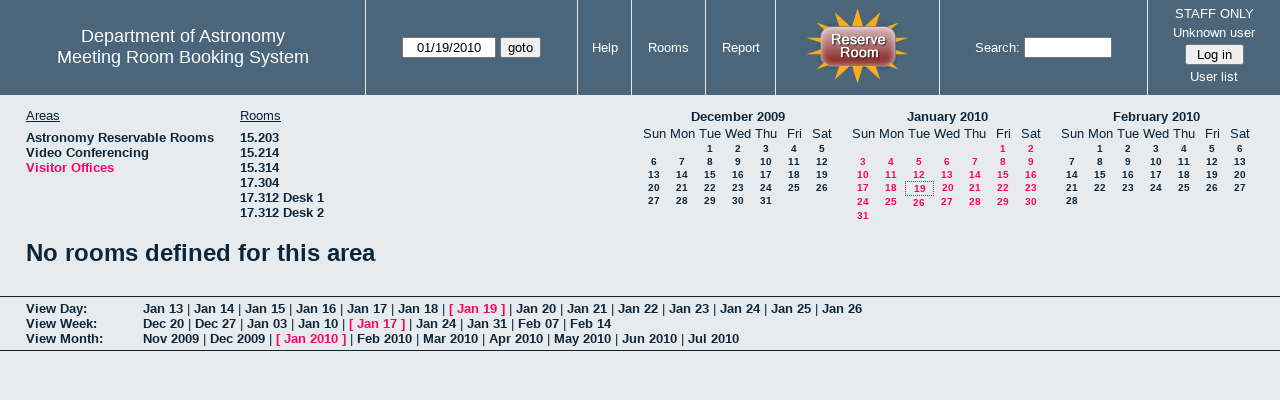

--- FILE ---
content_type: text/html; charset=utf-8
request_url: https://www.as.utexas.edu/meeting/month.php?year=2010&month=01&day=19&area=10&room=25
body_size: 26578
content:
<!DOCTYPE html>
<html>
  <head>
  <meta charset="utf-8">
    <link href="jquery/ui/css/sunny/jquery-ui-1.8.16.custom.css" rel="stylesheet" type="text/css">
    
    <link href="jquery/datatables/css/mrbs-page.css" rel="stylesheet" type="text/css">
    <link href="jquery/datatables/css/mrbs-table.css" rel="stylesheet" type="text/css">
    <link href="jquery/datatables/css/ColReorder.css" rel="stylesheet" type="text/css">
    <link href="jquery/datatables/css/ColVis.css" rel="stylesheet" type="text/css">
    
    <link rel="stylesheet" href="mrbs.css.php" type="text/css">
    <link rel="stylesheet" media="print" href="mrbs-print.css.php" type="text/css">

    <!--[if IE]>
    <link rel="stylesheet" href="mrbs-ie.css" type="text/css">
    <![endif]-->
    <!--[if IE 8]>
    <link rel="stylesheet" href="mrbs-ie8.css" type="text/css">
    <![endif]-->
    <!--[if lte IE 8]>
    <link rel="stylesheet" href="mrbs-ielte8.css" type="text/css">
    <![endif]-->
    <!--[if lte IE 7]>
    <link rel="stylesheet" href="mrbs-ielte7.css.php" type="text/css">
    <![endif]-->
    <!--[if lte IE 6]>
    <link rel="stylesheet" href="mrbs-ielte6.css" type="text/css">
    <![endif]-->
    
    <meta name="robots" content="noindex">
    <title>Meeting Room Booking System</title>

        
    <script type="text/javascript" src="jquery/jquery-1.6.4.min.js"></script>
    <script type="text/javascript" src="jquery/ui/jquery-ui-1.8.16.custom.min.js"></script>
    <script type="text/javascript" src="jquery/ui/jquery-ui-i18n.js"></script>
        <script type="text/javascript" src="jquery/ui/jquery-ui-datepicker-en.js"></script>
    <script type="text/javascript" src="jquery/ui/jquery-ui-datepicker-en-US.js"></script>
     
        <script type="text/javascript">
      //<![CDATA[
      var lteIE6 = false;
      //]]>
    </script>
    <!--[if lte IE 6]>
    <script type="text/javascript">
      //<![CDATA[
      var lteIE6 = true;
      //]]>
    </script>
    <![endif]-->
    
        <script type="text/javascript">
      //<![CDATA[
      var lteIE7 = false;
      //]]>
    </script>
    <!--[if lte IE 7]>
    <script type="text/javascript">
      //<![CDATA[
      var lteIE7 = true;
      //]]>
    </script>
    <![endif]-->
    
        <script type="text/javascript">
      //<![CDATA[
      var lteIE8 = false;
      //]]>
    </script>
    <!--[if lte IE 8]>
    <script type="text/javascript">
      //<![CDATA[
      var lteIE8 = true;
      //]]>
    </script>
    <![endif]-->
      
        <script type="text/javascript">

//<![CDATA[

function getErrorList(errors)
{
  var result = {html: '', text: ''};
  var patternSpan = /<span[\s\S]*span>/gi;
  var patternTags = /<\S[^><]*>/g;
  result.html += "<ul>";
  for (var i=0; i<errors.length; i++)
  {
    result.html += "<li>" + errors[i] + "<\/li>";
    result.text += '(' + (i+1).toString() + ') ';
        result.text += errors[i].replace(patternSpan, '').replace(patternTags, '') + "  \n";
  }
  result.html += "<\/ul>";
  return result;
}

$(function() {
  $.datepicker.setDefaults($.datepicker.regional['en']);
$.datepicker.setDefaults($.datepicker.regional['en']);
  $.datepicker.setDefaults({
    showOtherMonths: true,
    selectOtherMonths: true,
    changeMonth: true,
    changeYear: true,
    duration: 'fast',
    showWeek: false,
    firstDay: 0,
    altFormat: 'yy-mm-dd',
    onClose: function(dateText, inst) {datepicker_close(dateText, inst);}
  });
});


function datepicker_close(dateText, inst, formId)
{
  var alt_id = inst.id + '_alt';
  var date = document.getElementById(alt_id).value.split('-');
  document.getElementById(alt_id + '_year').value  = date[0];
  document.getElementById(alt_id + '_month').value = date[1];
  document.getElementById(alt_id + '_day').value   = date[2];
  document.getElementById(inst.id).blur();
    if (formId)
  {
    var form = document.getElementById(formId);
    form.submit();
  }
}




$(window).load(function() {

    // if there's a logon box, set the username input field in focus
  var logonForm = document.getElementById('logon');
  if (logonForm && logonForm.NewUserName)
  {
    logonForm.NewUserName.focus();
  }
  
    if (!lteIE6)
  {
    $('<input>').attr({
        type: 'hidden',
        name: 'datatable',
        value: '1'
      }).appendTo('#header_search');
  }
  

      if (lteIE6)
    {
      var dayWeekTable = $('#day_main, #week_main');
      dayWeekTable.find('td.new')
        .hover(function() {
            $(this).not('.multiple_booking').toggleClass('new_hover');
          });
      dayWeekTable.find('td')
        .hover(function() {
            $(this).parent().find('td.row_labels').toggleClass('row_labels_hover');
          });
      $('#month_main .valid a.new_booking')
        .parent().parent()
        .hover(function() {
            $(this).toggleClass('valid_hover');
          });
    }                             
                                     
    
});


//]]>
    </script>
  </head>
  <body class="non_js month">
    <script type="text/javascript">
      //<![CDATA[
      $('body').addClass('js').removeClass('non_js');
      //]]>
    </script> 

    <div class="screenonly">


  <table id="banner">
    <tr>
      <td id="company">
        <div>
          <div id="logo">
<span>Department of Astronomy</span>
</div>
          <div id="mrbs">
            <a href="index.php">Meeting Room Booking System</a>
          </div>
        </div>
      </td>
      
      <td>
        <form action="day.php" method="get" id="Form1">
          <div>
            <span id="dateselector">
<select name="day">
<option>1</option>
<option>2</option>
<option>3</option>
<option>4</option>
<option>5</option>
<option>6</option>
<option>7</option>
<option>8</option>
<option>9</option>
<option>10</option>
<option>11</option>
<option>12</option>
<option>13</option>
<option>14</option>
<option>15</option>
<option>16</option>
<option>17</option>
<option>18</option>
<option selected="selected">19</option>
<option>20</option>
<option>21</option>
<option>22</option>
<option>23</option>
<option>24</option>
<option>25</option>
<option>26</option>
<option>27</option>
<option>28</option>
<option>29</option>
<option>30</option>
<option>31</option>
</select>
<select name="month">
<option value="1" selected="selected">Jan</option>
<option value="2">Feb</option>
<option value="3">Mar</option>
<option value="4">Apr</option>
<option value="5">May</option>
<option value="6">Jun</option>
<option value="7">Jul</option>
<option value="8">Aug</option>
<option value="9">Sep</option>
<option value="10">Oct</option>
<option value="11">Nov</option>
<option value="12">Dec</option>
</select>
<select name="year">
<option value="2005">2005</option>
<option value="2006">2006</option>
<option value="2007">2007</option>
<option value="2008">2008</option>
<option value="2009">2009</option>
<option value="2010" selected="selected">2010</option>
<option value="2011">2011</option>
<option value="2012">2012</option>
<option value="2013">2013</option>
<option value="2014">2014</option>
<option value="2015">2015</option>
<option value="2016">2016</option>
<option value="2017">2017</option>
<option value="2018">2018</option>
<option value="2019">2019</option>
<option value="2020">2020</option>
<option value="2021">2021</option>
<option value="2022">2022</option>
<option value="2023">2023</option>
<option value="2024">2024</option>
<option value="2025">2025</option>
<option value="2026">2026</option>
<option value="2027">2027</option>
<option value="2028">2028</option>
<option value="2029">2029</option>
<option value="2030">2030</option>
</select>
</span>
  <script type="text/javascript">

  $(function() {
    $("#datepicker").datepicker({yearRange: '2005:2030',
                                                       altField: '#datepicker_alt'
                                                       , onClose: function(dateText, inst) {datepicker_close(dateText, inst, 'Form1');}                                                      });
        var initial_date = new Date(2010, 0, 19);
    var dateFormat = $("#datepicker").datepicker( "option", "dateFormat" );
    document.getElementById('datepicker').value = $.datepicker.formatDate(dateFormat, initial_date);
    document.getElementById('datepicker_alt_day').value = 19;
    document.getElementById('datepicker_alt_month').value = 1;
    document.getElementById('datepicker_alt_year').value = 2010;
    $(".ui-datepicker").draggable();
  });
 
  
  var dateselector = document.getElementById('dateselector');
  var datepicker_html = '<input class="date" type="text" id="datepicker">\n';
    datepicker_html += '<input type="hidden" id="datepicker_alt"'
  datepicker_html += ' name="_alt"';
  datepicker_html += ' value="2010-1-19"';
  datepicker_html += ' disabled="disabled">\n';
    datepicker_html += '<input type="hidden" id="datepicker_alt_day" name="day">\n';
  datepicker_html += '<input type="hidden" id="datepicker_alt_month" name="month">\n';
  datepicker_html += '<input type="hidden" id="datepicker_alt_year" name="year">\n';
  dateselector.innerHTML = datepicker_html;
  
  </script>
  <input type="hidden" name="area" value="10">
<input type="hidden" name="room" value="25">
<input type="submit" value="goto">
           </div>
        </form>
              </td>
      <td>
<a href="help.php?day=19&amp;month=1&amp;year=2010&amp;area=10&amp;room=25">Help</a>
</td>
<td>
<a href="admin.php?day=19&amp;month=1&amp;year=2010&amp;area=10&amp;room=25">Rooms</a>
</td>
<td>
<a href="report.php?day=19&amp;month=1&amp;year=2010&amp;area=10&amp;room=25">Report</a>
</td>
      
      <td style="background-color: #4b667b;">
      <a href="https://utexas.qualtrics.com/jfe/form/SV_b3MyFhuuGiKqZlc" target="_blank"><img border=0 width=105 height=80 src="images/book1.jpg" alt="book meeting room"></a>
      </td>
      <td>
        <form id="header_search" method="get" action="search.php">
          <div>
            <a href="search.php?advanced=1">Search:</a>
            <input type="text"   name="search_str" value="">
            <input type="hidden" name="day"        value="19">
            <input type="hidden" name="month"      value="1">
            <input type="hidden" name="year"       value="2010">
            <input type="hidden" name="area" value="10">
<input type="hidden" name="room" value="25">
          </div>
        </form>
      </td>
      
      <td>
STAFF ONLY
<div id="logon_box">
                <a href="">Unknown user</a>
                <form method="post" action="admin.php">
                  <div>
                    <input type="hidden" name="TargetURL" value="month.php?year=2010&amp;month=01&amp;day=19&amp;area=10&amp;room=25">
                    <input type="hidden" name="Action" value="QueryName">
                    <input type="submit" value=" Log in ">
                  </div>
                </form>
<a href="edit_users.php">User list</a>
</div>
</td>
    </tr>
  </table>
</div>

<div id="contents">
<div id="dwm_header" class="screenonly">
<div id="dwm_areas">
<h3>Areas</h3>
<ul>
<li><a href="month.php?year=2010&amp;month=1&amp;day=19&amp;area=2"><span>Astronomy Reservable Rooms</span></a></li>
<li><a href="month.php?year=2010&amp;month=1&amp;day=19&amp;area=9"><span>Video Conferencing</span></a></li>
<li><a href="month.php?year=2010&amp;month=1&amp;day=19&amp;area=10"><span class="current">Visitor Offices</span></a></li>
</ul>
</div>
<div id="dwm_rooms">
<h3>Rooms</h3><ul>
<li><a href="month.php?year=2010&amp;month=1&amp;day=19&amp;area=10&amp;room=57"><span>15.203</span></a></li>
<li><a href="month.php?year=2010&amp;month=1&amp;day=19&amp;area=10&amp;room=49"><span>15.214</span></a></li>
<li><a href="month.php?year=2010&amp;month=1&amp;day=19&amp;area=10&amp;room=53"><span>15.314</span></a></li>
<li><a href="month.php?year=2010&amp;month=1&amp;day=19&amp;area=10&amp;room=38"><span>17.304</span></a></li>
<li><a href="month.php?year=2010&amp;month=1&amp;day=19&amp;area=10&amp;room=55"><span>17.312 Desk 1</span></a></li>
<li><a href="month.php?year=2010&amp;month=1&amp;day=19&amp;area=10&amp;room=56"><span>17.312 Desk 2</span></a></li>
</ul>
</div>
<div id="cals" class="screenonly">
<div id="cal_last">
<table class="calendar">
<thead>
<tr>
<th colspan="7"><a href="month.php?year=2009&amp;month=12&amp;day=19&amp;area=10&amp;room=25">December&nbsp;2009</a></th>
</tr>
<tr>
<th>Sun</th>
<th>Mon</th>
<th>Tue</th>
<th>Wed</th>
<th>Thu</th>
<th>Fri</th>
<th>Sat</th>
</tr>
</thead>
<tbody>
<tr>
<td>&nbsp;</td>
<td>&nbsp;</td>
<td><a href="month.php?year=2009&amp;month=12&amp;day=1&amp;area=10&amp;room=25">1</a></td>
<td><a href="month.php?year=2009&amp;month=12&amp;day=2&amp;area=10&amp;room=25">2</a></td>
<td><a href="month.php?year=2009&amp;month=12&amp;day=3&amp;area=10&amp;room=25">3</a></td>
<td><a href="month.php?year=2009&amp;month=12&amp;day=4&amp;area=10&amp;room=25">4</a></td>
<td><a href="month.php?year=2009&amp;month=12&amp;day=5&amp;area=10&amp;room=25">5</a></td>
</tr>
<tr>
<td><a href="month.php?year=2009&amp;month=12&amp;day=6&amp;area=10&amp;room=25">6</a></td>
<td><a href="month.php?year=2009&amp;month=12&amp;day=7&amp;area=10&amp;room=25">7</a></td>
<td><a href="month.php?year=2009&amp;month=12&amp;day=8&amp;area=10&amp;room=25">8</a></td>
<td><a href="month.php?year=2009&amp;month=12&amp;day=9&amp;area=10&amp;room=25">9</a></td>
<td><a href="month.php?year=2009&amp;month=12&amp;day=10&amp;area=10&amp;room=25">10</a></td>
<td><a href="month.php?year=2009&amp;month=12&amp;day=11&amp;area=10&amp;room=25">11</a></td>
<td><a href="month.php?year=2009&amp;month=12&amp;day=12&amp;area=10&amp;room=25">12</a></td>
</tr>
<tr>
<td><a href="month.php?year=2009&amp;month=12&amp;day=13&amp;area=10&amp;room=25">13</a></td>
<td><a href="month.php?year=2009&amp;month=12&amp;day=14&amp;area=10&amp;room=25">14</a></td>
<td><a href="month.php?year=2009&amp;month=12&amp;day=15&amp;area=10&amp;room=25">15</a></td>
<td><a href="month.php?year=2009&amp;month=12&amp;day=16&amp;area=10&amp;room=25">16</a></td>
<td><a href="month.php?year=2009&amp;month=12&amp;day=17&amp;area=10&amp;room=25">17</a></td>
<td><a href="month.php?year=2009&amp;month=12&amp;day=18&amp;area=10&amp;room=25">18</a></td>
<td><a href="month.php?year=2009&amp;month=12&amp;day=19&amp;area=10&amp;room=25">19</a></td>
</tr>
<tr>
<td><a href="month.php?year=2009&amp;month=12&amp;day=20&amp;area=10&amp;room=25">20</a></td>
<td><a href="month.php?year=2009&amp;month=12&amp;day=21&amp;area=10&amp;room=25">21</a></td>
<td><a href="month.php?year=2009&amp;month=12&amp;day=22&amp;area=10&amp;room=25">22</a></td>
<td><a href="month.php?year=2009&amp;month=12&amp;day=23&amp;area=10&amp;room=25">23</a></td>
<td><a href="month.php?year=2009&amp;month=12&amp;day=24&amp;area=10&amp;room=25">24</a></td>
<td><a href="month.php?year=2009&amp;month=12&amp;day=25&amp;area=10&amp;room=25">25</a></td>
<td><a href="month.php?year=2009&amp;month=12&amp;day=26&amp;area=10&amp;room=25">26</a></td>
</tr>
<tr>
<td><a href="month.php?year=2009&amp;month=12&amp;day=27&amp;area=10&amp;room=25">27</a></td>
<td><a href="month.php?year=2009&amp;month=12&amp;day=28&amp;area=10&amp;room=25">28</a></td>
<td><a href="month.php?year=2009&amp;month=12&amp;day=29&amp;area=10&amp;room=25">29</a></td>
<td><a href="month.php?year=2009&amp;month=12&amp;day=30&amp;area=10&amp;room=25">30</a></td>
<td><a href="month.php?year=2009&amp;month=12&amp;day=31&amp;area=10&amp;room=25">31</a></td>
<td>&nbsp;</td>
<td>&nbsp;</td>
</tr>
</tbody>
</table>
</div>
<div id="cal_this">
<table class="calendar">
<thead>
<tr>
<th colspan="7"><a href="month.php?year=2010&amp;month=01&amp;day=19&amp;area=10&amp;room=25">January&nbsp;2010</a></th>
</tr>
<tr>
<th>Sun</th>
<th>Mon</th>
<th>Tue</th>
<th>Wed</th>
<th>Thu</th>
<th>Fri</th>
<th>Sat</th>
</tr>
</thead>
<tbody>
<tr>
<td>&nbsp;</td>
<td>&nbsp;</td>
<td>&nbsp;</td>
<td>&nbsp;</td>
<td>&nbsp;</td>
<td><a class="current" href="month.php?year=2010&amp;month=01&amp;day=1&amp;area=10&amp;room=25">1</a></td>
<td><a class="current" href="month.php?year=2010&amp;month=01&amp;day=2&amp;area=10&amp;room=25">2</a></td>
</tr>
<tr>
<td><a class="current" href="month.php?year=2010&amp;month=01&amp;day=3&amp;area=10&amp;room=25">3</a></td>
<td><a class="current" href="month.php?year=2010&amp;month=01&amp;day=4&amp;area=10&amp;room=25">4</a></td>
<td><a class="current" href="month.php?year=2010&amp;month=01&amp;day=5&amp;area=10&amp;room=25">5</a></td>
<td><a class="current" href="month.php?year=2010&amp;month=01&amp;day=6&amp;area=10&amp;room=25">6</a></td>
<td><a class="current" href="month.php?year=2010&amp;month=01&amp;day=7&amp;area=10&amp;room=25">7</a></td>
<td><a class="current" href="month.php?year=2010&amp;month=01&amp;day=8&amp;area=10&amp;room=25">8</a></td>
<td><a class="current" href="month.php?year=2010&amp;month=01&amp;day=9&amp;area=10&amp;room=25">9</a></td>
</tr>
<tr>
<td><a class="current" href="month.php?year=2010&amp;month=01&amp;day=10&amp;area=10&amp;room=25">10</a></td>
<td><a class="current" href="month.php?year=2010&amp;month=01&amp;day=11&amp;area=10&amp;room=25">11</a></td>
<td><a class="current" href="month.php?year=2010&amp;month=01&amp;day=12&amp;area=10&amp;room=25">12</a></td>
<td><a class="current" href="month.php?year=2010&amp;month=01&amp;day=13&amp;area=10&amp;room=25">13</a></td>
<td><a class="current" href="month.php?year=2010&amp;month=01&amp;day=14&amp;area=10&amp;room=25">14</a></td>
<td><a class="current" href="month.php?year=2010&amp;month=01&amp;day=15&amp;area=10&amp;room=25">15</a></td>
<td><a class="current" href="month.php?year=2010&amp;month=01&amp;day=16&amp;area=10&amp;room=25">16</a></td>
</tr>
<tr>
<td><a class="current" href="month.php?year=2010&amp;month=01&amp;day=17&amp;area=10&amp;room=25">17</a></td>
<td><a class="current" href="month.php?year=2010&amp;month=01&amp;day=18&amp;area=10&amp;room=25">18</a></td>
<td id="sticky_day"><a class="current" href="month.php?year=2010&amp;month=01&amp;day=19&amp;area=10&amp;room=25">19</a></td>
<td><a class="current" href="month.php?year=2010&amp;month=01&amp;day=20&amp;area=10&amp;room=25">20</a></td>
<td><a class="current" href="month.php?year=2010&amp;month=01&amp;day=21&amp;area=10&amp;room=25">21</a></td>
<td><a class="current" href="month.php?year=2010&amp;month=01&amp;day=22&amp;area=10&amp;room=25">22</a></td>
<td><a class="current" href="month.php?year=2010&amp;month=01&amp;day=23&amp;area=10&amp;room=25">23</a></td>
</tr>
<tr>
<td><a class="current" href="month.php?year=2010&amp;month=01&amp;day=24&amp;area=10&amp;room=25">24</a></td>
<td><a class="current" href="month.php?year=2010&amp;month=01&amp;day=25&amp;area=10&amp;room=25">25</a></td>
<td><a class="current" href="month.php?year=2010&amp;month=01&amp;day=26&amp;area=10&amp;room=25">26</a></td>
<td><a class="current" href="month.php?year=2010&amp;month=01&amp;day=27&amp;area=10&amp;room=25">27</a></td>
<td><a class="current" href="month.php?year=2010&amp;month=01&amp;day=28&amp;area=10&amp;room=25">28</a></td>
<td><a class="current" href="month.php?year=2010&amp;month=01&amp;day=29&amp;area=10&amp;room=25">29</a></td>
<td><a class="current" href="month.php?year=2010&amp;month=01&amp;day=30&amp;area=10&amp;room=25">30</a></td>
</tr>
<tr>
<td><a class="current" href="month.php?year=2010&amp;month=01&amp;day=31&amp;area=10&amp;room=25">31</a></td>
<td>&nbsp;</td>
<td>&nbsp;</td>
<td>&nbsp;</td>
<td>&nbsp;</td>
<td>&nbsp;</td>
<td>&nbsp;</td>
</tr>
</tbody>
</table>
</div>
<div id="cal_next">
<table class="calendar">
<thead>
<tr>
<th colspan="7"><a href="month.php?year=2010&amp;month=02&amp;day=19&amp;area=10&amp;room=25">February&nbsp;2010</a></th>
</tr>
<tr>
<th>Sun</th>
<th>Mon</th>
<th>Tue</th>
<th>Wed</th>
<th>Thu</th>
<th>Fri</th>
<th>Sat</th>
</tr>
</thead>
<tbody>
<tr>
<td>&nbsp;</td>
<td><a href="month.php?year=2010&amp;month=02&amp;day=1&amp;area=10&amp;room=25">1</a></td>
<td><a href="month.php?year=2010&amp;month=02&amp;day=2&amp;area=10&amp;room=25">2</a></td>
<td><a href="month.php?year=2010&amp;month=02&amp;day=3&amp;area=10&amp;room=25">3</a></td>
<td><a href="month.php?year=2010&amp;month=02&amp;day=4&amp;area=10&amp;room=25">4</a></td>
<td><a href="month.php?year=2010&amp;month=02&amp;day=5&amp;area=10&amp;room=25">5</a></td>
<td><a href="month.php?year=2010&amp;month=02&amp;day=6&amp;area=10&amp;room=25">6</a></td>
</tr>
<tr>
<td><a href="month.php?year=2010&amp;month=02&amp;day=7&amp;area=10&amp;room=25">7</a></td>
<td><a href="month.php?year=2010&amp;month=02&amp;day=8&amp;area=10&amp;room=25">8</a></td>
<td><a href="month.php?year=2010&amp;month=02&amp;day=9&amp;area=10&amp;room=25">9</a></td>
<td><a href="month.php?year=2010&amp;month=02&amp;day=10&amp;area=10&amp;room=25">10</a></td>
<td><a href="month.php?year=2010&amp;month=02&amp;day=11&amp;area=10&amp;room=25">11</a></td>
<td><a href="month.php?year=2010&amp;month=02&amp;day=12&amp;area=10&amp;room=25">12</a></td>
<td><a href="month.php?year=2010&amp;month=02&amp;day=13&amp;area=10&amp;room=25">13</a></td>
</tr>
<tr>
<td><a href="month.php?year=2010&amp;month=02&amp;day=14&amp;area=10&amp;room=25">14</a></td>
<td><a href="month.php?year=2010&amp;month=02&amp;day=15&amp;area=10&amp;room=25">15</a></td>
<td><a href="month.php?year=2010&amp;month=02&amp;day=16&amp;area=10&amp;room=25">16</a></td>
<td><a href="month.php?year=2010&amp;month=02&amp;day=17&amp;area=10&amp;room=25">17</a></td>
<td><a href="month.php?year=2010&amp;month=02&amp;day=18&amp;area=10&amp;room=25">18</a></td>
<td><a href="month.php?year=2010&amp;month=02&amp;day=19&amp;area=10&amp;room=25">19</a></td>
<td><a href="month.php?year=2010&amp;month=02&amp;day=20&amp;area=10&amp;room=25">20</a></td>
</tr>
<tr>
<td><a href="month.php?year=2010&amp;month=02&amp;day=21&amp;area=10&amp;room=25">21</a></td>
<td><a href="month.php?year=2010&amp;month=02&amp;day=22&amp;area=10&amp;room=25">22</a></td>
<td><a href="month.php?year=2010&amp;month=02&amp;day=23&amp;area=10&amp;room=25">23</a></td>
<td><a href="month.php?year=2010&amp;month=02&amp;day=24&amp;area=10&amp;room=25">24</a></td>
<td><a href="month.php?year=2010&amp;month=02&amp;day=25&amp;area=10&amp;room=25">25</a></td>
<td><a href="month.php?year=2010&amp;month=02&amp;day=26&amp;area=10&amp;room=25">26</a></td>
<td><a href="month.php?year=2010&amp;month=02&amp;day=27&amp;area=10&amp;room=25">27</a></td>
</tr>
<tr>
<td><a href="month.php?year=2010&amp;month=02&amp;day=28&amp;area=10&amp;room=25">28</a></td>
<td>&nbsp;</td>
<td>&nbsp;</td>
<td>&nbsp;</td>
<td>&nbsp;</td>
<td>&nbsp;</td>
<td>&nbsp;</td>
</tr>
</tbody>
</table>
</div>
</div>
</div>
<h1>No rooms defined for this area</h1></div><div class="screenonly trailer" id="trailer">
<div id="viewday">
<div class="trailer_label">
<a href="day.php?year=2010&amp;month=1&amp;day=19&amp;area=10&amp;room=25">View Day:</a>
</div>
<div class="trailer_links">
<span><a href="day.php?year=2010&amp;month=01&amp;day=13&amp;area=10&amp;room=25">Jan 13</a></span>
 | <span><a href="day.php?year=2010&amp;month=01&amp;day=14&amp;area=10&amp;room=25">Jan 14</a></span>
 | <span><a href="day.php?year=2010&amp;month=01&amp;day=15&amp;area=10&amp;room=25">Jan 15</a></span>
 | <span><a href="day.php?year=2010&amp;month=01&amp;day=16&amp;area=10&amp;room=25">Jan 16</a></span>
 | <span><a href="day.php?year=2010&amp;month=01&amp;day=17&amp;area=10&amp;room=25">Jan 17</a></span>
 | <span><a href="day.php?year=2010&amp;month=01&amp;day=18&amp;area=10&amp;room=25">Jan 18</a></span>
 | <span class="current">[ <a href="day.php?year=2010&amp;month=01&amp;day=19&amp;area=10&amp;room=25">Jan 19</a> ]</span>
 | <span><a href="day.php?year=2010&amp;month=01&amp;day=20&amp;area=10&amp;room=25">Jan 20</a></span>
 | <span><a href="day.php?year=2010&amp;month=01&amp;day=21&amp;area=10&amp;room=25">Jan 21</a></span>
 | <span><a href="day.php?year=2010&amp;month=01&amp;day=22&amp;area=10&amp;room=25">Jan 22</a></span>
 | <span><a href="day.php?year=2010&amp;month=01&amp;day=23&amp;area=10&amp;room=25">Jan 23</a></span>
 | <span><a href="day.php?year=2010&amp;month=01&amp;day=24&amp;area=10&amp;room=25">Jan 24</a></span>
 | <span><a href="day.php?year=2010&amp;month=01&amp;day=25&amp;area=10&amp;room=25">Jan 25</a></span>
 | <span><a href="day.php?year=2010&amp;month=01&amp;day=26&amp;area=10&amp;room=25">Jan 26</a></span>
</div>
</div>
<div id="viewweek">
<div class="trailer_label">
<a href="week.php?year=2010&amp;month=1&amp;day=19&amp;area=10&amp;room=25">View Week:</a>
</div>
<div class="trailer_links">
  <a href="week.php?year=2009&amp;month=12&amp;day=22&amp;area=10&amp;room=25">Dec 20</a>
 |   <a href="week.php?year=2009&amp;month=12&amp;day=29&amp;area=10&amp;room=25">Dec 27</a>
 |   <a href="week.php?year=2010&amp;month=01&amp;day=05&amp;area=10&amp;room=25">Jan 03</a>
 |   <a href="week.php?year=2010&amp;month=01&amp;day=12&amp;area=10&amp;room=25">Jan 10</a>
 | <span class="current">
[   <a href="week.php?year=2010&amp;month=01&amp;day=19&amp;area=10&amp;room=25">Jan 17</a>
]</span>
 |   <a href="week.php?year=2010&amp;month=01&amp;day=26&amp;area=10&amp;room=25">Jan 24</a>
 |   <a href="week.php?year=2010&amp;month=02&amp;day=02&amp;area=10&amp;room=25">Jan 31</a>
 |   <a href="week.php?year=2010&amp;month=02&amp;day=09&amp;area=10&amp;room=25">Feb 07</a>
 |   <a href="week.php?year=2010&amp;month=02&amp;day=16&amp;area=10&amp;room=25">Feb 14</a>
</div>
</div>
<div id="viewmonth">
<div class="trailer_label">
<a href="month.php?year=2010&amp;month=1&amp;day=19&amp;area=10&amp;room=25">View Month:</a>
</div>
<div class="trailer_links">
  <a href="month.php?year=2009&amp;month=11&amp;day=19&amp;area=10&amp;room=25">Nov 2009</a>
 |   <a href="month.php?year=2009&amp;month=12&amp;day=19&amp;area=10&amp;room=25">Dec 2009</a>
 | <span class="current">
[   <a href="month.php?year=2010&amp;month=01&amp;day=19&amp;area=10&amp;room=25">Jan 2010</a>
]</span>
 |   <a href="month.php?year=2010&amp;month=02&amp;day=19&amp;area=10&amp;room=25">Feb 2010</a>
 |   <a href="month.php?year=2010&amp;month=03&amp;day=19&amp;area=10&amp;room=25">Mar 2010</a>
 |   <a href="month.php?year=2010&amp;month=04&amp;day=19&amp;area=10&amp;room=25">Apr 2010</a>
 |   <a href="month.php?year=2010&amp;month=05&amp;day=19&amp;area=10&amp;room=25">May 2010</a>
 |   <a href="month.php?year=2010&amp;month=06&amp;day=19&amp;area=10&amp;room=25">Jun 2010</a>
 |   <a href="month.php?year=2010&amp;month=07&amp;day=19&amp;area=10&amp;room=25">Jul 2010</a>
</div>
</div>
</div>
  </body>
</html>
